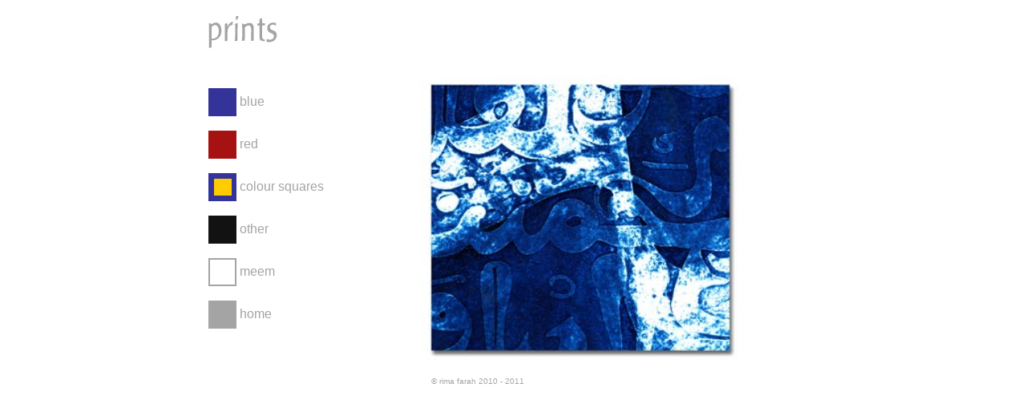

--- FILE ---
content_type: text/html
request_url: http://www.rimafarah.com/prints/prints.html
body_size: 5673
content:
<!DOCTYPE html PUBLIC "-//W3C//DTD XHTML 1.0 Transitional//EN" "http://www.w3.org/TR/xhtml1/DTD/xhtml1-transitional.dtd">
<html xmlns="http://www.w3.org/1999/xhtml">
<head>
<title>rimafarah.com/prints</title>
<meta name="keywords" content=" prints, Arabic calligraphy, contemporary calligraphy, contemporary
Arabic calligraphy, calligraphic prints, Arabic script, Arabic letters,modern Arabic calligraphy, calligraphic paintings, calligraphy prints.Contemporary Arab art, rima farah calligraphic art, rima farah calligraphy.Calligraphic works, Middle eastern art. Eastern calligraphy. Arab art" />
<meta name="generator" content="http://www.inknoise.com/experimental/layoutomatic.php" />	<style type="text/css">
		#container {
			width: 760px;
			\width: 780px;
			w\idth: 760px;
			border: 0px solid gray;
			margin: 10px;
			margin-left: auto;
			margin-right: auto;
			padding: 10px;
		}

		#banner {
			padding: 0px;
			margin-bottom: ;
			
		}

		#content {
			padding: 0px;
			margin-left: ;
			
		}

		#sidebar-a {
			float: left;
			width: 22%;
			margin: 0;
			margin-right: ;
			padding: 0px;
			
		}

		#footer {
			clear: both;
			padding: 5px;
			margin-top: ;
		}
.style2 {
	font-family: Arial, Helvetica, sans-serif;
	color: #A4A4A4;
}
.style4 {font-family: Arial, Helvetica, sans-serif; color: #A4A4A4; font-size: 10px; }
.style5 {font-size: 36px; color: #A4A4A4; font-family: "Baar Sophia";}
</style>
	</style>
    <script type="text/JavaScript">
<!--
function MM_swapImgRestore() { //v3.0
  var i,x,a=document.MM_sr; for(i=0;a&&i<a.length&&(x=a[i])&&x.oSrc;i++) x.src=x.oSrc;
}

function MM_preloadImages() { //v3.0
  var d=document; if(d.images){ if(!d.MM_p) d.MM_p=new Array();
    var i,j=d.MM_p.length,a=MM_preloadImages.arguments; for(i=0; i<a.length; i++)
    if (a[i].indexOf("#")!=0){ d.MM_p[j]=new Image; d.MM_p[j++].src=a[i];}}
}

function MM_findObj(n, d) { //v4.01
  var p,i,x;  if(!d) d=document; if((p=n.indexOf("?"))>0&&parent.frames.length) {
    d=parent.frames[n.substring(p+1)].document; n=n.substring(0,p);}
  if(!(x=d[n])&&d.all) x=d.all[n]; for (i=0;!x&&i<d.forms.length;i++) x=d.forms[i][n];
  for(i=0;!x&&d.layers&&i<d.layers.length;i++) x=MM_findObj(n,d.layers[i].document);
  if(!x && d.getElementById) x=d.getElementById(n); return x;
}

function MM_swapImage() { //v3.0
  var i,j=0,x,a=MM_swapImage.arguments; document.MM_sr=new Array; for(i=0;i<(a.length-2);i+=3)
   if ((x=MM_findObj(a[i]))!=null){document.MM_sr[j++]=x; if(!x.oSrc) x.oSrc=x.src; x.src=a[i+2];}
}
//-->
</script>
<title>rimafarah.com/prints</title></head>
<body onload="MM_preloadImages('../Buttons/box2ro.jpg','../Buttons/box2aro.jpg','../Buttons/box3aro.jpg','../Buttons/box4aro.jpg','../Buttons/box5aro.jpg','../Buttons/box2a.jpg')">
<div id="container">
		<div class="style5" id="banner"><img src="../images/printsfont.gif" width="200" height="40" /></div>
        <div id="sidebar-a">
	  <p>&nbsp;</p>
    <a href="../prints.html" onmouseout="MM_swapImgRestore()" onmouseover="MM_swapImage('prints','','../Buttons/box2aro.jpg',1)"></a><span class="style2"><a href="blue_III.html"><img src="../Buttons/blueprintsbttn.gif" width="35" height="35" border="0" align="absmiddle" /></a> blue</span>          <a href="../paintings.html" onmouseout="MM_swapImgRestore()" onmouseover="MM_swapImage('paintings','','../Buttons/box3aro.jpg',1)"><br />
    <br />
    </a><span class="style2"><a href="red_sq.html"><img src="../Buttons/redprintsbttn.gif" width="35" height="35" border="0" align="absmiddle" /></a> red<br />
    <br />
	 </span>      <a href="../about.html" onmouseout="MM_swapImgRestore()" onmouseover="MM_swapImage('about','','../Buttons/box4aro.jpg',1)"></a><span class="style2"><a href="cs1.html"><img src="../Buttons/csprintsbttn.gif" width="35" height="35" border="0" align="absmiddle" /></a> colour squares<br /><br />


      </span>      <a href="other.html" onmouseout="MM_swapImgRestore()" onmouseover="MM_swapImage('other','','../Buttons/box2a.jpg',1)"></a><span class="style2"><a href="other_blue_black.html"><img src="../Buttons/othersprintsbttn.gif" width="35" height="35" border="0" align="absmiddle" /></a> other</span><br />
      <br />
      <a href="sufi.html" onmouseout="MM_swapImgRestore()" onmouseover="MM_swapImage('sufi','','../Buttons/box2aro.jpg',1)"></a><span class="style2"><a href="meem.html"><img src="../Buttons/sufiprintsbttn.gif" width="35" height="35" border="0" align="absmiddle" /></a> meem<br />
</span> <br />
      <a href="../index.html" onmouseout="MM_swapImgRestore()" onmouseover="MM_swapImage('home','','../Buttons/box2ro.jpg',1)"></a>
      <span class="style2"><a href="../index.html"><img src="../Buttons/homeprintsbttn.gif" width="35" height="35" border="0" align="absmiddle" /></a> home      </span>
      <p>&nbsp;</p>
  </div>

    <div id="content">&nbsp;
      <div align="center">
        <p>
        </p>
        <p><img src="../images/blue4closeup.jpg" width="400" height="355" /></p>
      </div>
  </div>

		<div id="footer">
		  <div align="left"><span class="style4">&nbsp;&nbsp;&nbsp;&nbsp;&nbsp;&nbsp;&nbsp;&nbsp;&nbsp;&nbsp;&nbsp;&nbsp;&nbsp;&nbsp;&nbsp;&nbsp;&nbsp;&nbsp;&nbsp;&nbsp;&nbsp;&nbsp;&nbsp;&nbsp;&nbsp;&nbsp;&nbsp;&nbsp;&nbsp;&nbsp;&nbsp;&nbsp;&nbsp;&nbsp;&nbsp;&nbsp;&nbsp;&nbsp;&nbsp;&nbsp;&nbsp;&nbsp;&nbsp;&nbsp;&nbsp;&nbsp;&nbsp;&nbsp;&nbsp;&nbsp;&nbsp;&nbsp;&nbsp;&nbsp;&nbsp;&nbsp;&nbsp;&nbsp;&nbsp;&nbsp;&nbsp;&nbsp;&nbsp;&nbsp;&nbsp;&nbsp;&nbsp;&nbsp;&nbsp;&nbsp;&nbsp;&nbsp;&nbsp;&nbsp;&nbsp;&nbsp;&nbsp;&nbsp;&nbsp;&nbsp;&nbsp;&nbsp;&nbsp;&nbsp;&nbsp;&nbsp;&nbsp;&nbsp;&nbsp;&nbsp;&nbsp;&copy; rima farah 2010 - 2011 </span></div>
  </div>
</div>
</body>
</html>